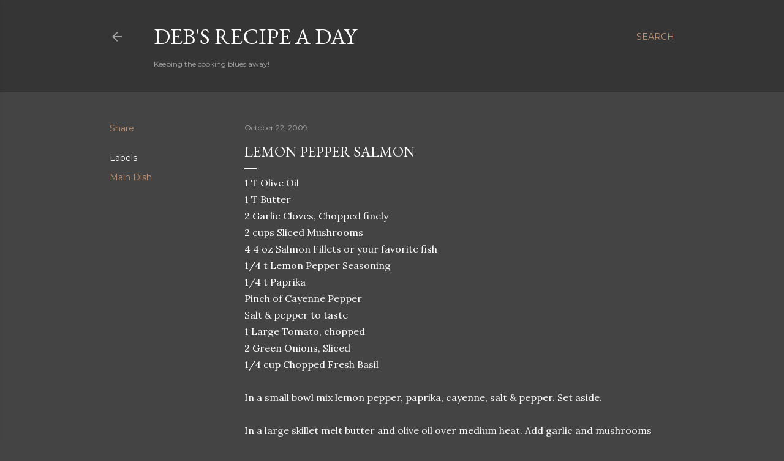

--- FILE ---
content_type: text/html; charset=utf-8
request_url: https://www.google.com/recaptcha/api2/aframe
body_size: 250
content:
<!DOCTYPE HTML><html><head><meta http-equiv="content-type" content="text/html; charset=UTF-8"></head><body><script nonce="uHB8wYZgR1lmZh2CEtIvMA">/** Anti-fraud and anti-abuse applications only. See google.com/recaptcha */ try{var clients={'sodar':'https://pagead2.googlesyndication.com/pagead/sodar?'};window.addEventListener("message",function(a){try{if(a.source===window.parent){var b=JSON.parse(a.data);var c=clients[b['id']];if(c){var d=document.createElement('img');d.src=c+b['params']+'&rc='+(localStorage.getItem("rc::a")?sessionStorage.getItem("rc::b"):"");window.document.body.appendChild(d);sessionStorage.setItem("rc::e",parseInt(sessionStorage.getItem("rc::e")||0)+1);localStorage.setItem("rc::h",'1769026455999');}}}catch(b){}});window.parent.postMessage("_grecaptcha_ready", "*");}catch(b){}</script></body></html>